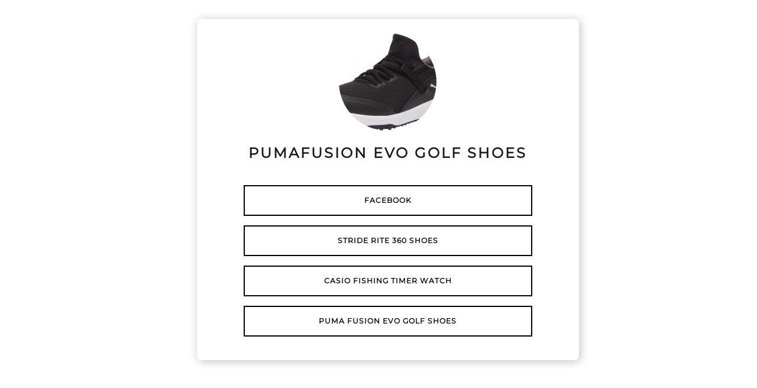

--- FILE ---
content_type: text/html; charset=UTF-8
request_url: https://litelink.at/pumafusionevogolfshoes
body_size: 2006
content:
<!DOCTYPE html>
<html class="ltr profile-html" dir="ltr">
<head>
    <title>PumaFusion Evo Golf Shoes ( pumafusionevogolfshoes ) - Litelink</title>
    <base href="https://litelink.at/">
    <meta http-equiv="content-type" content="text/html; charset=UTF-8" />
    <meta name="viewport" content="width=device-width, initial-scale=1, shrink-to-fit=no">
    <link href="template/images/favicon.ico" rel="shortcut icon" />
    <link href="template/css/bootstrap.min.css" rel="stylesheet" media="screen">
    <link href="template/css/custom2.css" rel="stylesheet" media="screen">
	<link href="template/css/custom.css" rel="stylesheet" media="screen">
    <link href="template/css/fa-svg-with-js.css" rel="stylesheet" media="screen">
    <link href="template/css/animate.min.css" rel="stylesheet" media="screen">
    <link href="https://litelink.at/template/css/montserrat.css" rel="stylesheet">
    <link rel="stylesheet" href="template/css/css-loader.css">
	<meta property="og:locale" content="en_US" /> 
	<meta property="og:title" content="Litelink.at" /> 
	<meta property="og:description" content="Litelink is a tool that solves the problem of linking with Instagram and with just one link pointing to a collection of links that you can manage with our platform, your problem is solved in a clean and good way." /> 
	<meta property="og:url" content="https://litelink.at" /> 
	<meta property="og:image" content="https://litelink.at/uploads/avatars/thumbs/edfedde1877ccc8f228762149de156ae.jpg" /> 
	<meta property="fb:app_id" content="291544451415554"/>
	<meta property="og:ttl" content="2419200"/>
	<link rel="canonical" href="https://litelink.at/pumafusionevogolfshoes">
    <script defer src="template/js/fontawesome-all.min.js"></script>

            <!-- Global site tag (gtag.js) - Google Analytics -->
        <script async src="https://www.googletagmanager.com/gtag/js?id=UA-92262095-11"></script>
        <script>
            window.dataLayer = window.dataLayer || [];
            function gtag(){dataLayer.push(arguments);}
            gtag('js', new Date());
																						

            gtag('config', 'UA-92262095-11', { 'anonymize_ip': true });
        </script>
    
    
    	<script type="text/javascript">
    (function(c,l,a,r,i,t,y){
        c[a]=c[a]||function(){(c[a].q=c[a].q||[]).push(arguments)};
        t=l.createElement(r);t.async=1;t.src="https://www.clarity.ms/tag/"+i;
        y=l.getElementsByTagName(r)[0];y.parentNode.insertBefore(t,y);
    })(window, document, "clarity", "script", "d5gvf1l2ux");
</script>


</head>
<body class="profile-body">
<div class="container p-3"><!-- Start Container -->

    <body style="background: #ffffff">
<!-- End Google Tag Manager (noscript) -->
    <div class="container p-3">

        <div class="d-flex justify-content-center">
            <div class="card profile-card animated fadeIn col-md-7 border-0">
                <div class="card-body py-4 px-0 px-md-5">
		                            <div class="text-center">
            <img src="uploads/avatars/thumbs/edfedde1877ccc8f228762149de156ae.jpg" class="rounded-circle" style="max-width: 165px;max-height: 165px;" alt="PumaFusion Evo Golf Shoes">

            <div class="m-4">
                <h3>
                    PumaFusion Evo Golf Shoes
                    																				                </h3>

                            </div>

			                        			                            <span class="profile-subtitle">
                                
                                                            </span>
			                        			                        <section class="mt-3 d-flex justify-content-around flex-wrap">

                            
                        </section>





            


                    
                    <div class="m-3">
                        <a href="https://litelink.at/out/197769/9f93f26e48d8f1985726106e262fb10a" class="btn btn-outline-color btn-block profile-button-addition zoomer" style="border-color: #000000;color: #000000"> Facebook</a>
                    </div>


            


                    
                    <div class="m-3">
                        <a href="https://litelink.at/out/197768/9f93f26e48d8f1985726106e262fb10a" class="btn btn-outline-color btn-block profile-button-addition zoomer" style="border-color: #000000;color: #000000"> Stride Rite 360 Shoes</a>
                    </div>


            


                    
                    <div class="m-3">
                        <a href="https://litelink.at/out/197767/9f93f26e48d8f1985726106e262fb10a" class="btn btn-outline-color btn-block profile-button-addition zoomer" style="border-color: #000000;color: #000000"> Casio Fishing Timer Watch</a>
                    </div>


            


                    
                    <div class="m-3">
                        <a href="https://litelink.at/out/197766/9f93f26e48d8f1985726106e262fb10a" class="btn btn-outline-color btn-block profile-button-addition zoomer" style="border-color: #000000;color: #000000"> Puma Fusion Evo Golf Shoes</a>
                    </div>


            			
<div class="m-3">
		<div>


	<center>        </center>
	</div>
</div>

        </div>
    </div>
</div>
    </div>
</div>
<script defer src="https://static.cloudflareinsights.com/beacon.min.js/vcd15cbe7772f49c399c6a5babf22c1241717689176015" integrity="sha512-ZpsOmlRQV6y907TI0dKBHq9Md29nnaEIPlkf84rnaERnq6zvWvPUqr2ft8M1aS28oN72PdrCzSjY4U6VaAw1EQ==" data-cf-beacon='{"version":"2024.11.0","token":"98ac093bb08d4bcb9c62a820f3bf46c7","r":1,"server_timing":{"name":{"cfCacheStatus":true,"cfEdge":true,"cfExtPri":true,"cfL4":true,"cfOrigin":true,"cfSpeedBrain":true},"location_startswith":null}}' crossorigin="anonymous"></script>
</body>
        </div>

                <div class="sticky-footer">
            <div class="container text-center">
				<center><a href="https://litelink.at/blog/how-to-become-a-social-media-manager" style="text-decoration:none;"><img src="template/images/logo.png" class="img-fluid" style="max-height: 30px;" /></center>
                <span class="text-muted">⚡ Powered by Litelink</a></span></a>

            </div>
        </div>
        
        <script src="template/js/jquery-3.2.1.min.js"></script>
        <script src="template/js/popper.min.js"></script>
        <script src="template/js/bootstrap.min.js"></script>

        <script>
            $(document).ready(function() {
                /* Enable tooltips everywhere */
                $('[data-toggle="tooltip"]').tooltip()
            });
        </script>
				<script>
		$(document).ready(function(){
    var uri = window.location.toString();
    if (uri.indexOf("?") > 0) {
        var clean_uri = uri.substring(0, uri.indexOf("?"));
        window.history.replaceState({}, document.title, clean_uri);
    }
});
		</script>

		
    </body>
	



	</html>

--- FILE ---
content_type: text/css
request_url: https://litelink.at/template/css/custom2.css
body_size: 2218
content:
html {
	min-height: 100%;
}

body {
	/*background: #fafafa;*/
}

.body-bg-dark {
	background: #1b1e21;
}


@media (min-width: 1200px) {
	.container {
		width: 1000px;
	}
}
@media (min-width: 992px) {
	.container {
		width: 900px;
	}
}

.modal-content {
	border-radius: 3px;
	border: none;
	box-shadow: none;
	-webkit-box-shadow: none;
}

.modal-header {
	padding: 10px;
}
.form-control {
	display: block;
	width: 100%;
	height: 32px;
	padding: 6px 12px;
	font-size: 14px;
	color: #555;
	background-color: #fff;
	background-image: none;
	border: 1px solid #e4e4e4;
	-webkit-box-shadow: none;
	box-shadow: none;
	-webkit-transition: border-color ease-in-out .15s,box-shadow ease-in-out .15s;
	transition: border-color ease-in-out .15s,box-shadow ease-in-out .15s;
}

.form-control:focus {
	border-color: #66afe9;
	outline: 0;
	-webkit-box-shadow: none;
	box-shadow: inset none;
}

.btn-default, .btn-default:hover  {
	color: #fff;
	background-color: #333;
	border-color: #333;
}


.panel-default {
	-webkit-box-shadow: 0 1px 2px rgba(0,0,0,.2);
	box-shadow: 0 1px 2px rgba(0,0,0,.2);
	border: 0;
	border-radius: 0;
}
.panel-default>.panel-heading {
	background-color: #FFF;
	border-color: #EDEEEE;
}
.panel-default>.panel-footer {
	background-color: #FFF;
	border-color: #EDEEEE;
}
.panel-heading {
	padding: 8px 15px;
}


/* Footer */
.sticky-footer {
	padding-top: 2rem;
	margin: 4rem 0 3rem 0;
	font-size: 0.95rem;
}

.sticky-footer, .sticky-footer a {
	color: #a7a7a7;
}

.sticky-footer a:hover {
	color: #bababa;
}

.sticky-footer-black, .sticky-footer-black a {
	color: #a7a7a7;
}

.sticky-footer-black a:hover {
	color: #bababa;
}

/* Helper classes */
.clearboth {
	clear: both;
}
.full-width {
	width: 100%;
}
.shadow {
	text-shadow: 0px 0px 5px rgba(0, 0, 0, 0.85);
	color: white;
}
.no-shadow {
	text-shadow: none;
}

.white, .white a, .white a:hover {
	color: #fff;
}
.black, .black a {
	color: #000;
}
.red {
	color: #c41745;
}

.green {
	color: #17C41E;
}

.inline {
	display: inline;
}

.center {
	text-align: center;
}

.clickable {
	cursor: pointer;
}

.table-fixed-full {
	table-layout: fixed;
	width: 100%;
}

.table-statistics tr td:first-child {
	font-weight: bold;
}

.no-underline, .no-underline:hover{
	text-decoration: none;
}

.no-padding-sides {
	padding-left: 0;
	padding-right: 0;
}

.no-margin {
	margin: 0;
}

.center-margin {
	margin: 0 auto;
}


/* Navbar custom menu */
.navbar-main {
	margin-bottom: 50px;
}
.navbar {
	min-height: 0px !important;
}

.navbar-nav>li>a {
	padding-top: 15px;
	padding-bottom: 15px;
}


.list-group-item:first-child {
	border-top-right-radius: 0px;
	border-top-left-radius: 0px;
}
.list-group-item:last-child {
	border-bottom-right-radius: 0px;
	border-bottom-left-radius: 0px;
}
a.list-group-item.active, a.list-group-item.active:hover, a.list-group-item.active:focus {
	background-color: #3B4F5E;
	border-color: #3B4F5E;
}
.nav-pills>li.active>a, .nav-pills>li.active>a:hover, .nav-pills>li.active>a:focus {
	background-color: #3B4F5E;
}
.navbar-avatar-image {
	width: 24px;
	height: 24px;
	margin-right: 10px
}
/*admin navbar */
.navbar-admin-menu {
	border: none;
	border-radius: 0px;
	font-family: 'Segoe UI', Tahoma, Segoe UI, Arial, sans-serif;
	margin-bottom: 0px;
}
.navbar-nav-admin {
	height: 30px;
	float: none;
}
.navbar-nav-admin>li>a {
	font-size: 12px;
	padding-top: 5px;
	padding-bottom: 0;
}
.navbar-brand-admin {
	font-size: 14px;
	height: 30px;
	padding: 5px 0px 5px 15px;
	margin-right: 20px;
}
.navbar-admin-menu .navbar-brand {
	color: #FFF;
}
.navbar-admin-menu .navbar-brand-admin:hover, .navbar-admin-menu .navbar-brand-admin:focus {
	color: #f5f5f5;
	background-color: transparent;
}
.navbar-admin-menu .navbar-nav-admin>li>a {
	color: #FFF;
	opacity: 0.7;
	transition: 0.5s all;
}
.navbar-admin-menu .navbar-nav-admin>li>a:hover, .navbar-admin-menu .navbar-nav-admin>li>a:focus {
	color: #FFF;
	opacity: 1;
}
.bg-admin .navbar-nav .nav-link {
	color: rgba(255,255,255,.7);
	transition: all 0.5s;
}
.bg-admin .navbar-nav .nav-link:hover {
	color: rgba(255, 255, 255, 1);
}


/* Store page */
.label-store {
	font-size: 60%;
}
.media-store {
	margin-top: 25px;
}
.media-store-disabled {
	opacity: 0.5;
}
.paypal-submit {
	width: 100px;
	height: auto;
}
.verified-badge-store {
	width: 64px;
	height: 64px;
}

.colored-store {
	width: 64px;
	height: 64px;
}

.bg-admin {
	background: linear-gradient(333deg, #3e64ff -0%, #0095ff 100%) !important;
}

.bg-main {
	background: linear-gradient(333deg, #0095ff -0%, #3eb7ff 100%) !important;
}

.bg-instagram {
	background: #f75581;
	background: linear-gradient(333deg, #c32dca 0%, #ffbb3e 100%);
}

/* Index presentation */
.card-index-title {
	text-transform: uppercase;
	font-weight: bold;
	font-size: 0.8rem;
}

.card-small-text {
	font-size: 0.85rem;
	line-height: 1rem;
	text-transform: lowercase;
	font-weight: lighter;
}


.bg-shadow {
	box-shadow: 2px 2px 10px 0px #88888866;
}


.profile-settings-avatar {
	cursor: pointer;
	max-width: 125px;
}

/* Profile page */
.profile-description-text {
	font-size: 0.93rem !important;
	line-height: 1.3rem;
}

.profile-card {
	border-radius: .45rem;
	box-shadow: 2px 2px 15px rgba(0, 0, 0, 0.25);
}

.profile-button-addition {
	white-space: normal;
	word-wrap: break-word;
}

.profile-sticky-footer {
	font-family: 'Segoe UI', Tahoma, Segoe UI, Arial, sans-serif;
	height: 2rem;
	width: 100%;
}

.profile-sticky-footer-text {
	text-shadow: 2px 2px 2px #00000070;
	opacity: 0.9
}

.profile-header-title-text {
	text-shadow: 2px 2px 2px #00000070;
	color: white;
	font-size: 1.5rem;
	transition: 0.5s all;
	font-weight: lighter;
}

.profile-header-title-text:hover {
	opacity: 0.9;
	color: white;
	text-decoration: none;
}

.profile-subtitle {
	font-size: 0.9rem;
}

.profile-companies {
	font-size: 0.85rem;
}
.profile-companies-title {
	font-weight: bold;
	letter-spacing: 0.10rem;
	text-transform: uppercase;
}

.profile-knowledge-title {
	font-weight: bold;
	letter-spacing: 0.10rem;
	text-transform: uppercase;
}

.profile-settings-button {
	color: #858585;
}



.profile-two-image {
	min-height: 30rem;
	background-size: cover !important;
	border-bottom-left-radius: .45rem;
	border-top-left-radius: .45rem;
	background-position: 50% !important;
}

.profile-two-row {
	border-radius: .45rem;
	box-shadow: 2px 2px 15px rgba(0, 0, 0, 0.25);
}

.profile-two-content {
	background: white;
	border-bottom-right-radius: .45rem;
	border-top-right-radius: .45rem;
}

@media (max-width: 768px) {
	.profile-two-image {
		min-height: 15rem;
		border-top-right-radius: .45rem;
		border-top-left-radius: .45rem;
		border-bottom-left-radius: 0;
		background-position: 50% !important;
	}

	.profile-two-content {
		min-height: 25rem;
		border-bottom-right-radius: .45rem;
		border-bottom-left-radius: .45rem;
		border-top-right-radius: 0;
	}
}


/* Pricing cards */
.pricing-card-pro {
	background: linear-gradient(333deg, #0396ff30 -0%, #3e64ff 100%) !important;
}

.pricing-card-header-text-free {
	color: #3E64FF;
}

.pricing-card-header-text {
	font-weight: bold;
	letter-spacing: 0.15rem;
	font-size: 0.9rem;
}

.pricing-card-price-currency {
	font-size: 0.9rem;
	font-weight: lighter;
}

.pricing-card-price {
	font-size: 4.1rem;
	font-weight: lighter;
}

/* Charts */
canvas {
	-moz-user-select: none;
	-webkit-user-select: none;
	-ms-user-select: none;
}

.chart-container {
	position: relative;
	margin: auto;
	height: 250px;
	width: 100%;
}



/* Extra */
.my-6 {
	margin-top: 6rem;
	margin-bottom: 6rem;
}

/* Bootstrap tags input */
/*
 * bootstrap-tagsinput v0.8.0
 *
 */

.bootstrap-tagsinput {
	background-color: #fff;
	border: 1px solid #e4e4e4;
	display: inline-block;
	padding: 4px 6px;
	vertical-align: middle;
	border-radius: 4px;
	width: 100%;
	line-height: 22px;
	cursor: text;
	font-size: 14px;
	color: #555;
}
.bootstrap-tagsinput input {
	border: none;
	box-shadow: none;
	outline: none;
	background-color: transparent;
	padding: 0 6px;
	margin: 0;
	width: auto;
	max-width: inherit;

}
.bootstrap-tagsinput.form-control input::-moz-placeholder {
	color: #777;
	opacity: 1;
}
.bootstrap-tagsinput.form-control input:-ms-input-placeholder {
	color: #777;
}
.bootstrap-tagsinput.form-control input::-webkit-input-placeholder {
	color: #777;
}
.bootstrap-tagsinput input:focus {
	border: none;
	box-shadow: none;
}
.bootstrap-tagsinput .badge {
	margin-right: 2px;
	color: white;
	background-color:#343a40;
	padding:5px 8px;border-radius:3px;
	border:1px solid #3e444a;
}
.bootstrap-tagsinput .badge [data-role="remove"] {
	margin-left: 8px;
	cursor: pointer;
}
.bootstrap-tagsinput .badge [data-role="remove"]:after {
	content: "×";
	padding: 0px 2px 0px 3px;
	background-color: rgba(0, 0, 0, 0.1);
	border-radius: 50%;
	font-size: 12px
}
.bootstrap-tagsinput .badge [data-role="remove"]:hover:after {

	background-color:rgba(0, 0, 0, 0.62);}
.bootstrap-tagsinput .badge [data-role="remove"]:hover:active {
	box-shadow: inset 0 3px 5px rgba(0, 0, 0, 0.125);
}

/* custom shadow cards */
.card-shadow {
	box-shadow: 0px 0px 20px #00000010;
	border: 0;
}

/* Embed iframe profile page */
.embed-responsive-1by1::before {
	padding-top: 125% !important;
}

/* Profile settings */
.card-profile-background {
	max-width: 8rem;
	opacity: 0.6;
	transition: opacity 0.8s;
}

.card-profile-background:hover {
	opacity: 1;
	cursor: pointer;
}

.card-profile-gradient-background {
	width: 8rem;
	height: 8rem;
}

.card-profile-gradient-background:hover {
	cursor: pointer;
}

/* Small Admin navbar */
.navbar-small-admin-menu {
	background: #2b2b2b !important;
	border: none;
	border-radius: 0px;
	font-family: 'Segoe UI', Tahoma, Segoe UI, Arial, sans-serif;
	margin-bottom: 0px;
}

.navbar-small-admin-brand {
	font-size: 0.9rem;
	height: 30px;
	padding: 0.3rem 0 0 0;
	margin-right: 20px;
	color: #fff;
}
.navbar-small-admin-brand:hover {
	color: #fff;
}

.navbar-small-admin-nav {
	height: 30px;
	float: none;
}

.navbar-small-admin-nav > li > a {
	font-size: 0.75rem;
	padding-top: 0.4rem;
	padding-bottom: 0;
	color: #fff;
	opacity: 0.9;
}

.navbar-admin-menu .navbar-nav-admin>li>a {
	color: #fff;
	opacity: 0.9;
}

.navbar-admin-menu .navbar-nav-admin>li>a:hover, .navbar-admin-menu .navbar-nav-admin>li>a:focus {
	opacity: 1;
}

/* Admin menu */
.navbar-admin-menu {
	background: linear-gradient(333deg, #3e64ff -0%, #0095ff 100%);
	border: none;
	border-radius: 0px;
	font-family: 'Segoe UI', Tahoma, Segoe UI, Arial, sans-serif;
	margin-bottom: 0px;
}
.navbar-admin-nav {

}

.navbar-admin-nav > li > a {
	font-size: 0.9rem;
	padding-top: 1rem;
	padding-bottom: 1rem;
}

.navbar-admin-brand {
	font-size: 1.1rem;
	padding: 0;
	color: rgba(255,255,255,.9) !important;
}

.navbar-admin-brand:hover {
	color: rgba(255,255,255,1) !important;
}

.nav-link-admin {
	color: rgba(255,255,255,.9) !important;
}
.nav-link-admin:hover {
	color: rgba(255,255,255,1) !important;
}

--- FILE ---
content_type: text/css
request_url: https://litelink.at/template/css/custom.css
body_size: 2639
content:
body {
	background: #fafafa;
}

@media (min-width: 1200px) {
	.container {
		width: 1300px;
	}
}
@media (min-width: 992px) {
	.container {
		width: 1300px;
	}
}

.modal-content {
	border-radius: 3px;
	border: none;
	box-shadow: none;
	-webkit-box-shadow: none;
}

.modal-header {
	padding: 10px;
}
.mobileShow {
display: inline;
bottom: 0;
position:fixed;
width:100%;
height:50px;

} 

  
    .mobileHide { 
  display: inline; 
  } 

  /* Smartphone Portrait and Landscape */ 
  @media only screen 
    and (min-device-width : 320px) 
    and (max-device-width : 480px){ 
     .mobileHide { display: none;}
  }
  .faded-container {
	background: linear-gradient(333deg, #00ffb8 0%, #3eb8ff 100%) !important;
	padding: 3rem 0;
}
  
.form-control {
	display: block;
	width: 100%;
	height: 32px;
	padding: 6px 12px;
	font-size: 14px;
	line-height: 1.42857143;
	color: #555;
	background-color: #fff;
	background-image: none;
	border: 1px solid #EDEEEE;
	border-radius: 0;
	-webkit-box-shadow: none;
	box-shadow: none;
	-webkit-transition: border-color ease-in-out .15s,box-shadow ease-in-out .15s;
	transition: border-color ease-in-out .15s,box-shadow ease-in-out .15s;
}

.form-control:focus {
	border-color: #66afe9;
	outline: 0;
	-webkit-box-shadow: none;
	box-shadow: inset none;
}

.btn-default, .btn-default:hover  {
	color: #fff;
	background-color: #333;
	border-color: #333;
}

.btn-extra, .btn-extra:hover {
	background: linear-gradient(333deg, #f44242 0%, #e02c2c 100%) !important;
	color: white;
}

.panel-default {
	-webkit-box-shadow: 0 1px 2px rgba(0,0,0,.2);
	box-shadow: 0 1px 2px rgba(0,0,0,.2);
	border: 0;
	border-radius: 0;
}
.panel-default>.panel-heading {
	background-color: #FFF;
	border-color: #EDEEEE;
}
.panel-default>.panel-footer {
	background-color: #FFF;
	border-color: #EDEEEE;
}
.panel-heading {
	padding: 8px 15px;
}



.sticky-footer {
	margin-top: 5rem;
	padding: 2rem 0 3rem 0;
	font-size: 0.9rem;
}

.sticky-footer, .sticky-footer a {
	color: #9b9b9b;
}

.sticky-footer a:hover {
	color: #000;
}



/* Helper classes */
.clearboth {
	clear: both;
}
.full-width {
	width: 100%;
}
.zoomer {
	transition: transform .3s ease-in-out;
}

.zoomer:hover {
	transform: scale(1.02);
}
.no-shadow {
	text-shadow: none;
}

.white, .white a, .white a:hover {
	color: #fff;
}


.inline {
	display: inline;
}

.center {
	text-align: center;
}

.clickable {
	cursor: pointer;
}

.table-fixed-full {
	table-layout: fixed;
	width: 100%;
}

.table-statistics tr td:first-child {
	font-weight: bold;
}

.no-underline, .no-underline:hover{
	text-decoration: none;
}

.no-padding-sides {
	padding-left: 0;
	padding-right: 0;
}

.no-margin {
	margin: 0;
}

.center-margin {
	margin: 0 auto;
}

.get-back-button {
	color: #1a9ddb;
	background-color: #ffffff;
	border-color: #1a9ddb;
	padding: 3px 10px;
	transition: all 0.5s;
}
.get-back-button:hover, .get-back-button:focus, .get-back-button:active, .get-back-button.active, .open .dropdown-toggle.get-back-button {
	color: #FFFFFF;
	background-color: #1a9ddb;
	border-color: #1a9ddb;
}

.dropdown-toggle-simple::after {
	display:none;
}

.dropdown-menu {
	box-shadow: 0px 0px 20px #00000010;
	border: 0;
}				
/* Navbar custom menu */
.navbar-avatar-image {
	width: 24px;
	height: 24px;
	margin-right: 10px
}

.navbar-main-bg {
	background: #fff !important;
}
.navbar-main-bg .navbar-brand {
	color: #3D3B3C !important;
	font-size: 1.1rem;
}


.navbar-main .navbar-nav > li > a {
	font-size: 0.9rem;
	color: #595758;
	padding-top: 0.5rem;
	padding-bottom: 0.5rem;
}

.navbar-main .navbar-nav > li > a:hover {
	color: #403f3f;
}

.navbar-menu-margin {
	margin-bottom: 3rem;
}
.navbar {
	min-height: 0px !important;
}



.list-group-item:first-child {
	border-top-right-radius: 0px;
	border-top-left-radius: 0px;
}
.list-group-item:last-child {
	border-bottom-right-radius: 0px;
	border-bottom-left-radius: 0px;
}
a.list-group-item.active, a.list-group-item.active:hover, a.list-group-item.active:focus {
	background-color: #3B4F5E;
	border-color: #3B4F5E;
}
.nav-pills>li.active>a, .nav-pills>li.active>a:hover, .nav-pills>li.active>a:focus {
	background-color: #3B4F5E;
}



/* Store page */
.label-store {
	font-size: 60%;
}
.media-store {
	margin-top: 25px;
}
.media-store-disabled {
	opacity: 0.5;
}
.paypal-submit {
	width: 100px;
	height: auto;
}

.bg-main {
	background: linear-gradient(333deg, #00ffb8 0%, #3eb8ff 100%) !important;
	transition: background 1s;
}


.color-main {
	color: #00eaca;
}

.ig-text-color {
	color: #ff4c75;
}

.bg-instagram {
	background: #f75581;
	background: linear-gradient(333deg, #c32dca 0%, #ffbb3e 100%);
}

/* Index presentation */
.index-container {
	width: 100%;
	background: #1b1e21 url('../images/index.jpg');
	background-size: cover;
	min-height: 450px;
}

.index-header-text {
	padding-top: 10rem;
	text-shadow: 1px 1px 5px rgba(0, 0, 0, 0.2);

	animation-duration: 1s;
	animation-fill-mode: both;
	animation-name: fadeInDown;
	animation-delay: 0.3s;
}
.index-subheader-text {
	font-weight: 200;
	/*padding-top: 10rem;*/
	text-shadow: 1px 1px 5px rgba(0, 0, 0, 0.2);
	color: #ececec;

	animation-duration: 1s;
	animation-fill-mode: both;
	animation-name: fadeIn;
	animation-delay: 0.7s;
}
.index-header-button {
	animation-duration: 1s;
	animation-fill-mode: both;
	animation-name: fadeIn;
	animation-delay: 0.9s;
}
.index-block-margin {
	margin: 5rem 0;
}


/* Other stuff animated */
.container-animated-up {
	animation-duration: 1s;
	animation-fill-mode: both;
	animation-name: fadeInUp;
	animation-delay: 0.3;
}

/* Animate dropdown menu */
.dropdown .dropdown-menu{
	animation-name: ex;
	animation-duration: .3s;
}
@keyframes ex {
	from {
		opacity: .3;
	}
	to {
		opacity: 1;
	}
}

/* Chart */
.chart-container {
	position: relative;
	margin: auto;
	height: 250px;
	width: 100%;
}

.admin-widget-chart-container {
	position: relative;
	margin: auto;
	height: 50px;
	width: 100%;
}
/* custom shadow cards */
.card-shadow {
	box-shadow: 0px 0px 20px #00000010;
	border: 0;
}

.card-small-text {
	font-size: 0.85rem;
	line-height: 1rem;
	text-transform: lowercase;
	font-weight: lighter;
}

.card-bg-index {
	background: #00a2ff !important;
}


.bg-shadow {
	box-shadow: 2px 2px 10px 0px #88888866;
}

.profile-html {
	min-height: 100%;
}

.profile-body {
	font-family: 'Montserrat', sans-serif;
	background: rgb(245,245,245);
	background: linear-gradient(-45deg, rgba(245,245,245,1) 1%, rgba(250,250,250,1) 100%);
	height: 100%;
	background-repeat: no-repeat;
}

.profile-button-addition {
	white-space: normal;
	word-wrap: break-word;
}


.profile-verified-badge {
	color: #3897F0;
}

.profile-settings-avatar {
	max-width: 165px;
	max-height: 165px;
	cursor: pointer;
}

[type="radio"][name="color"] {
	visibility:hidden;
}

.round-shape {
border-left:10px solid;
}
.round-shape-admin {
	width: 16px;
	height: 16px;
	min-width: 16px;
	min-height: 16px;
	border-radius: 50%;
	margin: 5px;
	transition: opacity 0.3s;
}
.round-shape:hover {
	opacity: 0.9;
}

.bitly-logo {
	width: 20px;
	height: 20px;
	margin: 5px;
	transition: opacity 0.3s;
}
.bitly-logo:hover {
	opacity: 0.9;
}

/* Pricing cards */
.pricing-card-pro {
	background: linear-gradient(333deg, #00dc9f 0%, #2fb2ff 100%) !important;
}

.pricing-card-header-text-free {
	color: #00dc9f;
}

.pricing-card-header-text {
	font-weight: bold;
	letter-spacing: 0.15rem;
	font-size: 0.9rem;
}

.pricing-card-price-currency {
	font-size: 0.9rem;
	font-weight: lighter;
}

.pricing-card-price {
	font-size: 4.1rem;
	font-weight: lighter;
}

/* Small Admin navbar */
.navbar-small-admin-menu {
	background: #1efcc4 !important;
	border: none;
	border-radius: 0px;
	font-family: 'Segoe UI', Tahoma, Segoe UI, Arial, sans-serif;
	margin-bottom: 0px;
}

.navbar-small-admin-brand {
	font-size: 0.9rem;
	height: 30px;
	padding: 0.3rem 0 0 0;
	margin-right: 20px;
	color: #fff;
}
.navbar-small-admin-brand:hover {
	color: #fff;
}

.navbar-small-admin-nav {
	height: 30px;
	float: none;
}

.navbar-small-admin-nav > li > a {
	font-size: 0.75rem;
	padding-top: 0.4rem;
	padding-bottom: 0;
	color: #fff;
	opacity: 0.9;
}

.navbar-admin-menu .navbar-nav-admin>li>a {
	color: #fff;
	opacity: 0.9;
}

.navbar-admin-menu .navbar-nav-admin>li>a:hover, .navbar-admin-menu .navbar-nav-admin>li>a:focus {
	opacity: 1;
}

/* Datepicker modal */
.datepicker-modal {
	z-index: 9999 !important;
}

/* Admin menu */
.navbar-admin-menu {
	/*background: linear-gradient(333deg, #1DD4CD -0%, #1BDB90 100%);*/
	background: #fff;
	border: none;
	border-radius: 0px;
	font-family: 'Segoe UI', Tahoma, Segoe UI, Arial, sans-serif;
	margin-bottom: 0px;
}
.navbar-admin-menu-border {
	background: linear-gradient(333deg, #1DD4CD -0%, #1BDB90 100%);
	min-height: 10px;
}

.navbar-admin-nav {

}

.navbar-toggler-admin {
	background: rgba(27, 219, 144, 0.8);
}

.navbar-admin-nav > li > a {
	font-size: 1rem;
	padding-top: 0.65rem;
	padding-bottom: 0.65rem;
	padding-left: 0.8rem !important;
	padding-right: 0.8rem !important;
}

.navbar-admin-brand {
	font-size: 1.1rem;
	padding: 0;
	color: rgba(0, 0, 0, 0.85) !important;
	transition: all .2s ease-in-out;
}

.navbar-admin-brand:hover {
	color: #1BDB90 !important;
}

.nav-link-admin {
	color: rgba(0, 0, 0, 0.85) !important;
	transition: all .2s ease-in-out;
	position: relative;
	top: 0;
}
.nav-link-admin:hover {
	top: -5px;
	color: rgb(0, 0, 0) !important;
}
  .il-submit {
    padding: 0.7rem .75rem !important;
    filter: progid:DXImageTransform.Microsoft.gradient( startColorstr='#ff5b1e', endColorstr='#ff066e',GradientType=0 ) !important;
    width: 100%;
    border: 0 !important;

}
/* Right to left */
.rtl body {
	direction: rtl;
}

.rtl .container {
	text-align: right;
}

.rtl .form-check-input {
	margin-left: 0;
	margin-right: -1.25rem;
}

.rtl .btn-get-back {
	padding: .2rem .5rem .3rem .5rem;
}

.rtl .list-group {
	padding-right: 0;
}

.rtl .list-group-item {
	text-align: right;
}

.rtl .dropdown-toggle::after {
	margin-right: .255em;
}

.rtl .sticky-footer {
	text-align: right;
}

.rtl .card {
	text-align: right;
}

.rtl .index-search-input {
	margin-right: 0;
	margin-left: .5rem;
}

.rtl .index-source-button {
	margin-right: 0;
	margin-left: .5rem;
}

.rtl .index-container {
	text-align: right;
}

.rtl .dropdown-item {
	text-align: right;
}

.rtl .btn-group>.btn:first-child {
	border-top-left-radius: 0;
	border-bottom-left-radius: 0;
	border-top-right-radius: .2rem;
	border-bottom-right-radius: .2rem;
}

.rtl .btn-group>.btn:last-child {
	border-top-right-radius: 0;
	border-bottom-right-radius: 0;
	border-top-left-radius: .2rem;
	border-bottom-left-radius: .2rem;
}

.rtl .btn-group>.btn:last-child:not(:last-child):not(:first-child) {
	border-radius: 0;
}

.rtl .input-group>.form-control:not(:first-child) {
	border-top-left-radius: .2rem;
	border-bottom-left-radius: .2rem;
	border-top-right-radius: 0;
	border-bottom-right-radius: 0;
}

.rtl .input-group>.input-group-prepend>.input-group-text {
	border-top-right-radius: .2rem;
	border-bottom-right-radius: .2rem;
	border-top-left-radius: 0;
	border-bottom-left-radius: 0;
}

.rtl .datepicker {
	left: auto;
	right: -10000px;
}

.rtl .datepicker.active {
	right: unset;
}

.rtl .dropdown-menu {
	left: 0;
	right: auto;
}

.rtl .input-group-datepicker {
	margin-right: 0;
	margin-left: .5rem;
}

.rtl .form-check {
	padding-left: 0;
	padding-right: 1.25rem;
}

.btn-outline-color {
color: #000000;
border-color: #000000;
}
.btn-outline-color:focus {
-webkit-box-shadow: 0 0 0 0.2rem rgba(255,255,255,0.25);
box-shadow:0 0 0 0.2rem rgba(255,255,255,0.25);
}



--- FILE ---
content_type: text/css
request_url: https://litelink.at/template/css/css-loader.css
body_size: 2113
content:
.loader{color:#fff;position:fixed;box-sizing:border-box;left:-9999px;top:-9999px;width:0;height:0;overflow:hidden;z-index:999999}.loader:after,.loader:before{box-sizing:border-box;display:none}.loader.is-active{background-color:rgba(0,0,0,.85);width:100%;height:100%;left:0;top:0}.loader.is-active:after,.loader.is-active:before{display:block}@keyframes rotation{0%{transform:rotate(0)}to{transform:rotate(359deg)}}@keyframes blink{0%{opacity:.5}to{opacity:1}}.loader[data-text]:before{position:fixed;left:0;top:50%;color:currentColor;font-family:Helvetica,Arial,sans-serif;text-align:center;width:100%;font-size:14px}.loader[data-text=""]:before{content:"Loading"}.loader[data-text]:not([data-text=""]):before{content:attr(data-text)}.loader[data-text][data-blink]:before{animation:blink 1s linear infinite alternate}.loader-default[data-text]:before{top:calc(50% - 63px)}.loader-default:after{content:"";position:fixed;width:48px;height:48px;border:8px solid #fff;border-left-color:transparent;border-radius:50%;top:calc(50% - 24px);left:calc(50% - 24px);animation:rotation 1s linear infinite}.loader-default[data-half]:after{border-right-color:transparent}.loader-default[data-inverse]:after{animation-direction:reverse}.loader-double:after,.loader-double:before{content:"";position:fixed;border-radius:50%;border:8px solid;animation:rotation 1s linear infinite}.loader-double:after{width:48px;height:48px;border-color:#fff;border-left-color:transparent;top:calc(50% - 24px);left:calc(50% - 24px)}.loader-double:before{width:64px;height:64px;border-color:#1efcc4;border-right-color:transparent;animation-duration:2s;top:calc(50% - 32px);left:calc(50% - 32px)}.loader-bar[data-text]:before{top:calc(50% - 40px);color:#fff}.loader-bar:after{content:"";position:fixed;top:50%;left:50%;width:200px;height:20px;transform:translate(-50%,-50%);background:linear-gradient(-45deg,#4183d7 25%,#52b3d9 0,#52b3d9 50%,#4183d7 0,#4183d7 75%,#52b3d9 0,#52b3d9);background-size:20px 20px;box-shadow:inset 0 10px 0 hsla(0,0%,100%,.2),0 0 0 5px rgba(0,0,0,.2);animation:moveBar 1.5s linear infinite reverse}.loader-bar[data-rounded]:after{border-radius:15px}.loader-bar[data-inverse]:after{animation-direction:normal}@keyframes moveBar{0%{background-position:0 0}to{background-position:20px 20px}}.loader-bar-ping-pong:before{width:200px;background-color:#000}.loader-bar-ping-pong:after,.loader-bar-ping-pong:before{content:"";height:20px;position:absolute;top:calc(50% - 10px);left:calc(50% - 100px)}.loader-bar-ping-pong:after{width:50px;background-color:#f19;animation:moveBarPingPong .5s linear infinite alternate}.loader-bar-ping-pong[data-rounded]:before{border-radius:10px}.loader-bar-ping-pong[data-rounded]:after{border-radius:50%;width:20px;animation-name:moveBarPingPongRounded}@keyframes moveBarPingPong{0%{left:calc(50% - 100px)}to{left:calc(50% - -50px)}}@keyframes moveBarPingPongRounded{0%{left:calc(50% - 100px)}to{left:calc(50% - -80px)}}@keyframes corners{6%{width:60px;height:15px}25%{width:15px;height:15px;left:calc(100% - 15px);top:0}31%{height:60px}50%{height:15px;top:calc(100% - 15px);left:calc(100% - 15px)}56%{width:60px}75%{width:15px;left:0;top:calc(100% - 15px)}81%{height:60px}}.loader-border[data-text]:before{color:#fff}.loader-border:after{content:"";position:absolute;top:0;left:0;width:15px;height:15px;background-color:#ff0;animation:corners 3s ease both infinite}.loader-ball:before{content:"";position:absolute;width:50px;height:50px;top:50%;left:50%;margin:-25px 0 0 -25px;background-color:#fff;border-radius:50%;z-index:1;animation:kickBall 1s infinite alternate ease-in both}.loader-ball[data-shadow]:before{box-shadow:inset -5px -5px 10px 0 rgba(0,0,0,.5)}.loader-ball:after{content:"";position:absolute;background-color:rgba(0,0,0,.3);border-radius:50%;width:45px;height:20px;top:calc(50% + 10px);left:50%;margin:0 0 0 -22.5px;z-index:0;animation:shadow 1s infinite alternate ease-out both}@keyframes shadow{0%{background-color:transparent;transform:scale(0)}40%{background-color:transparent;transform:scale(0)}95%{background-color:rgba(0,0,0,.75);transform:scale(1)}to{background-color:rgba(0,0,0,.75);transform:scale(1)}}@keyframes kickBall{0%{transform:translateY(-80px) scaleX(.95)}90%{border-radius:50%}to{transform:translateY(0) scaleX(1);border-radius:50% 50% 20% 20%}}.loader-smartphone:after{content:"";color:#fff;font-size:12px;font-family:Helvetica,Arial,sans-serif;text-align:center;line-height:120px;position:fixed;left:50%;top:50%;width:70px;height:130px;margin:-65px 0 0 -35px;border:5px solid #fd0;border-radius:10px;box-shadow:inset 0 5px 0 0 #fd0;background:radial-gradient(circle at 50% 90%,rgba(0,0,0,.5) 6px,transparent 0),linear-gradient(0deg,#fd0 22px,transparent 0),linear-gradient(0deg,rgba(0,0,0,.5) 22px,rgba(0,0,0,.5));animation:shake 2s cubic-bezier(.36,.07,.19,.97) both infinite}.loader-smartphone[data-screen=""]:after{content:"Loading"}.loader-smartphone:not([data-screen=""]):after{content:attr(data-screen)}@keyframes shake{5%{transform:translate3d(-1px,0,0)}10%{transform:translate3d(1px,0,0)}15%{transform:translate3d(-1px,0,0)}20%{transform:translate3d(1px,0,0)}25%{transform:translate3d(-1px,0,0)}30%{transform:translate3d(1px,0,0)}35%{transform:translate3d(-1px,0,0)}40%{transform:translate3d(1px,0,0)}45%{transform:translate3d(-1px,0,0)}50%{transform:translate3d(1px,0,0)}55%{transform:translate3d(-1px,0,0)}}.loader-clock:before{width:120px;height:120px;border-radius:50%;margin:-60px 0 0 -60px;background:linear-gradient(180deg,transparent 50%,#f5f5f5 0),linear-gradient(90deg,transparent 55px,#2ecc71 0,#2ecc71 65px,transparent 0),linear-gradient(180deg,#f5f5f5 50%,#f5f5f5 0);box-shadow:inset 0 0 0 10px #f5f5f5,0 0 0 5px #555,0 0 0 10px #7b7b7b;animation:rotation infinite 2s linear}.loader-clock:after,.loader-clock:before{content:"";position:fixed;left:50%;top:50%;overflow:hidden}.loader-clock:after{width:60px;height:40px;margin:-20px 0 0 -15px;border-radius:20px 0 0 20px;background:radial-gradient(circle at 14px 20px,#25a25a 10px,transparent 0),radial-gradient(circle at 14px 20px,#1b7943 14px,transparent 0),linear-gradient(180deg,transparent 15px,#2ecc71 0,#2ecc71 25px,transparent 0);animation:rotation infinite 24s linear;transform-origin:15px center}.loader-curtain:after,.loader-curtain:before{position:fixed;width:100%;top:50%;margin-top:-35px;font-size:70px;text-align:center;font-family:Helvetica,Arial,sans-serif;overflow:hidden;line-height:1.2;content:"Loading"}.loader-curtain:before{color:#666}.loader-curtain:after{color:#fff;height:0;animation:curtain 1s linear infinite alternate both}.loader-curtain[data-curtain-text]:not([data-curtain-text=""]):after,.loader-curtain[data-curtain-text]:not([data-curtain-text=""]):before{content:attr(data-curtain-text)}.loader-curtain[data-brazilian]:before{color:#f1c40f}.loader-curtain[data-brazilian]:after{color:#2ecc71}.loader-curtain[data-colorful]:before{animation:maskColorful 2s linear infinite alternate both}.loader-curtain[data-colorful]:after{animation:curtain 1s linear infinite alternate both,maskColorful-front 2s 1s linear infinite alternate both;color:#000}@keyframes maskColorful{0%{color:#3498db}49.5%{color:#3498db}50.5%{color:#e74c3c}to{color:#e74c3c}}@keyframes maskColorful-front{0%{color:#2ecc71}49.5%{color:#2ecc71}50.5%{color:#f1c40f}to{color:#f1c40f}}@keyframes curtain{0%{height:0}to{height:84px}}.loader-music:after,.loader-music:before{content:"";position:fixed;width:240px;height:240px;top:50%;left:50%;margin:-120px 0 0 -120px;border-radius:50%;text-align:center;line-height:240px;color:#fff;font-size:40px;font-family:Helvetica,Arial,sans-serif;text-shadow:1px 1px 0 rgba(0,0,0,.5);letter-spacing:-1px}.loader-music:after{backface-visibility:hidden}.loader-music[data-hey-oh]:after,.loader-music[data-hey-oh]:before{box-shadow:0 0 0 10px}.loader-music[data-hey-oh]:before{background-color:#fff;color:#000;animation:coinBack 2.5s linear infinite,oh 5s 1.25s linear infinite both}.loader-music[data-hey-oh]:after{background-color:#000;animation:coin 2.5s linear infinite,hey 5s linear infinite both}.loader-music[data-no-cry]:after,.loader-music[data-no-cry]:before{background:linear-gradient(45deg,#009b3a 50%,#fed100 51%);box-shadow:0 0 0 10px #000}.loader-music[data-no-cry]:before{animation:coinBack 2.5s linear infinite,cry 5s 1.25s linear infinite both}.loader-music[data-no-cry]:after{animation:coin 2.5s linear infinite,no 5s linear infinite both}.loader-music[data-we-are]:before{animation:coinBack 2.5s linear infinite,theWorld 5s 1.25s linear infinite both;background:radial-gradient(ellipse at center,#4ecdc4 0,#556270)}.loader-music[data-we-are]:after{animation:coin 2.5s linear infinite,weAre 5s linear infinite both;background:radial-gradient(ellipse at center,#26d0ce 0,#1a2980)}.loader-music[data-rock-you]:before{animation:coinBack 2.5s linear infinite,rockYou 5s 1.25s linear infinite both;background:#444}.loader-music[data-rock-you]:after{animation:coin 2.5s linear infinite,weWill 5s linear infinite both;background:#96281b}@keyframes coin{to{transform:rotateY(359deg)}}@keyframes coinBack{0%{transform:rotateY(180deg)}50%{transform:rotateY(1turn)}to{transform:rotateY(180deg)}}@keyframes hey{0%{content:"Hey!"}50%{content:"Let's!"}to{content:"Hey!"}}@keyframes oh{0%{content:"Oh!"}50%{content:"Go!"}to{content:"Oh!"}}@keyframes no{0%{content:"No..."}50%{content:"no"}to{content:"No..."}}@keyframes cry{0%{content:"woman"}50%{content:"cry!"}to{content:"woman"}}@keyframes weAre{0%{content:"We are"}50%{content:"we are"}to{content:"We are"}}@keyframes theWorld{0%{content:"the world,"}50%{content:"the children!"}to{content:"the world,"}}@keyframes weWill{0%{content:"We will,"}50%{content:"rock you!"}to{content:"We will,"}}@keyframes rockYou{0%{content:"we will"}50%{content:"\1F918"}to{content:"we will"}}.loader-pokeball:before{content:"";position:absolute;width:100px;height:100px;top:50%;left:50%;margin:-50px 0 0 -50px;background:linear-gradient(180deg,red 42%,#000 0,#000 58%,#fff 0);background-repeat:no-repeat;background-color:#fff;border-radius:50%;z-index:1;animation:movePokeball 1s linear infinite both}.loader-pokeball:after{content:"";position:absolute;width:24px;height:24px;top:50%;left:50%;margin:-12px 0 0 -12px;background-color:#fff;border-radius:50%;z-index:2;animation:movePokeball 1s linear infinite both,flashPokeball .5s infinite alternate;border:2px solid #000;box-shadow:0 0 0 5px #fff,0 0 0 10px #000}@keyframes movePokeball{0%{transform:translateX(0) rotate(0)}15%{transform:translatex(-10px) rotate(-5deg)}30%{transform:translateX(10px) rotate(5deg)}45%{transform:translatex(0) rotate(0)}}@keyframes flashPokeball{0%{background-color:#fff}to{background-color:#fd0}}.loader-bouncing:after,.loader-bouncing:before{content:"";width:20px;height:20px;position:absolute;top:calc(50% - 10px);left:calc(50% - 10px);border-radius:50%;background-color:#fff;animation:kick .6s infinite alternate}.loader-bouncing:after{margin-left:-30px;animation:kick .6s infinite alternate}.loader-bouncing:before{animation-delay:.2s}@keyframes kick{0%{opacity:1;transform:translateY(0)}to{opacity:.3;transform:translateY(-1rem)}}
